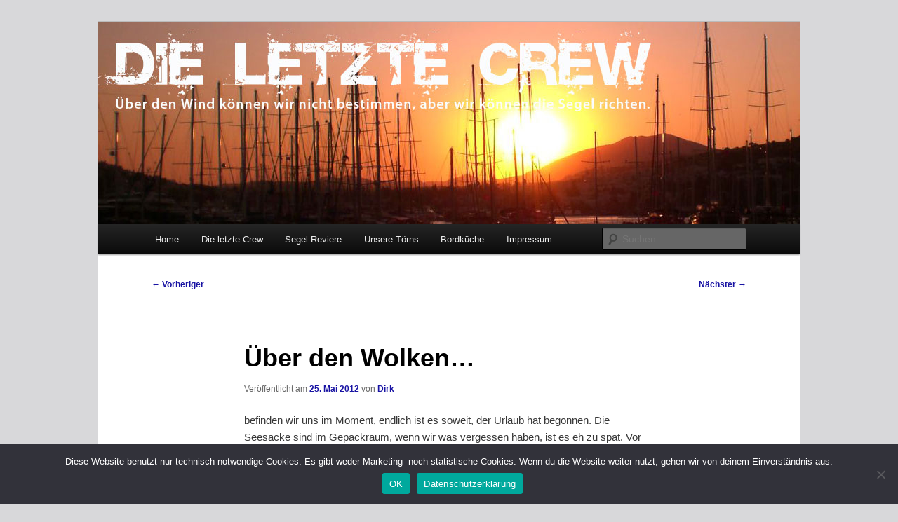

--- FILE ---
content_type: text/html; charset=UTF-8
request_url: https://www.die-letzte-crew.de/allgemein/uber-den-wolken/
body_size: 17024
content:
<!DOCTYPE html>
<!--[if IE 6]>
<html id="ie6" lang="de">
<![endif]-->
<!--[if IE 7]>
<html id="ie7" lang="de">
<![endif]-->
<!--[if IE 8]>
<html id="ie8" lang="de">
<![endif]-->
<!--[if !(IE 6) & !(IE 7) & !(IE 8)]><!-->
<html lang="de">
<!--<![endif]-->
<head>
<meta charset="UTF-8" />
<meta name="viewport" content="width=device-width, initial-scale=1.0" />
<title>
Über den Wolken... - Die letzte CrewDIE LETZTE CREW	</title>
<link rel="profile" href="https://gmpg.org/xfn/11" />
<link rel="stylesheet" type="text/css" media="all" href="https://www.die-letzte-crew.de/wordpress/wp-content/themes/twentyeleven/style.css?ver=20250415" />
<link rel="pingback" href="https://www.die-letzte-crew.de/wordpress/xmlrpc.php">
<!--[if lt IE 9]>
<script src="https://www.die-letzte-crew.de/wordpress/wp-content/themes/twentyeleven/js/html5.js?ver=3.7.0" type="text/javascript"></script>
<![endif]-->
<meta name='robots' content='index, follow, max-image-preview:large, max-snippet:-1, max-video-preview:-1' />
	<style>img:is([sizes="auto" i], [sizes^="auto," i]) { contain-intrinsic-size: 3000px 1500px }</style>
	
	<!-- This site is optimized with the Yoast SEO plugin v26.3 - https://yoast.com/wordpress/plugins/seo/ -->
	<link rel="canonical" href="https://www.die-letzte-crew.de/allgemein/uber-den-wolken/" />
	<meta property="og:locale" content="de_DE" />
	<meta property="og:type" content="article" />
	<meta property="og:title" content="Über den Wolken... - Die letzte Crew" />
	<meta property="og:description" content="befinden wir uns im Moment, endlich ist es soweit, der Urlaub hat begonnen. Die Seesäcke sind im Gepäckraum, wenn wir was vergessen haben, ist es eh zu spät. Vor uns liegen 14 Tage Segelabenteuer, die werden wir in vollen Zügen &hellip; Weiterlesen &rarr;" />
	<meta property="og:url" content="https://www.die-letzte-crew.de/allgemein/uber-den-wolken/" />
	<meta property="og:site_name" content="DIE LETZTE CREW" />
	<meta property="article:published_time" content="2012-05-25T11:45:36+00:00" />
	<meta property="article:modified_time" content="2014-05-24T10:51:51+00:00" />
	<meta property="og:image" content="https://www.die-letzte-crew.de/wordpress/wp-content/uploads/2011/02/DLC_Logo_solo.png" />
	<meta property="og:image:width" content="553" />
	<meta property="og:image:height" content="572" />
	<meta property="og:image:type" content="image/png" />
	<meta name="author" content="Dirk" />
	<meta name="twitter:label1" content="Verfasst von" />
	<meta name="twitter:data1" content="Dirk" />
	<meta name="twitter:label2" content="Geschätzte Lesezeit" />
	<meta name="twitter:data2" content="2 Minuten" />
	<script type="application/ld+json" class="yoast-schema-graph">{"@context":"https://schema.org","@graph":[{"@type":"Article","@id":"https://www.die-letzte-crew.de/allgemein/uber-den-wolken/#article","isPartOf":{"@id":"https://www.die-letzte-crew.de/allgemein/uber-den-wolken/"},"author":{"name":"Dirk","@id":"https://www.die-letzte-crew.de/#/schema/person/91be28e88fbccfe0194f524320241a68"},"headline":"Über den Wolken&#8230;","datePublished":"2012-05-25T11:45:36+00:00","dateModified":"2014-05-24T10:51:51+00:00","mainEntityOfPage":{"@id":"https://www.die-letzte-crew.de/allgemein/uber-den-wolken/"},"wordCount":324,"commentCount":0,"publisher":{"@id":"https://www.die-letzte-crew.de/#/schema/person/c9229c25582ae4b42a8ee1323c2c3554"},"keywords":["Segeln Türkei","Törn","Törnbericht","Törnplanung","Törnvorbereitung"],"articleSection":{"1":"Blog","2":"Törnberichte","3":"Türkei"},"inLanguage":"de","potentialAction":[{"@type":"CommentAction","name":"Comment","target":["https://www.die-letzte-crew.de/allgemein/uber-den-wolken/#respond"]}]},{"@type":"WebPage","@id":"https://www.die-letzte-crew.de/allgemein/uber-den-wolken/","url":"https://www.die-letzte-crew.de/allgemein/uber-den-wolken/","name":"Über den Wolken... - Die letzte Crew","isPartOf":{"@id":"https://www.die-letzte-crew.de/#website"},"datePublished":"2012-05-25T11:45:36+00:00","dateModified":"2014-05-24T10:51:51+00:00","breadcrumb":{"@id":"https://www.die-letzte-crew.de/allgemein/uber-den-wolken/#breadcrumb"},"inLanguage":"de","potentialAction":[{"@type":"ReadAction","target":["https://www.die-letzte-crew.de/allgemein/uber-den-wolken/"]}]},{"@type":"BreadcrumbList","@id":"https://www.die-letzte-crew.de/allgemein/uber-den-wolken/#breadcrumb","itemListElement":[{"@type":"ListItem","position":1,"name":"Startseite","item":"https://www.die-letzte-crew.de/"},{"@type":"ListItem","position":2,"name":"Über den Wolken&#8230;"}]},{"@type":"WebSite","@id":"https://www.die-letzte-crew.de/#website","url":"https://www.die-letzte-crew.de/","name":"DIE LETZTE CREW","description":"Über den Wind können wir nicht bestimmen, aber wir können die Segel richten.","publisher":{"@id":"https://www.die-letzte-crew.de/#/schema/person/c9229c25582ae4b42a8ee1323c2c3554"},"potentialAction":[{"@type":"SearchAction","target":{"@type":"EntryPoint","urlTemplate":"https://www.die-letzte-crew.de/?s={search_term_string}"},"query-input":{"@type":"PropertyValueSpecification","valueRequired":true,"valueName":"search_term_string"}}],"inLanguage":"de"},{"@type":["Person","Organization"],"@id":"https://www.die-letzte-crew.de/#/schema/person/c9229c25582ae4b42a8ee1323c2c3554","name":"Nane","image":{"@type":"ImageObject","inLanguage":"de","@id":"https://www.die-letzte-crew.de/#/schema/person/image/","url":"https://www.die-letzte-crew.de/wordpress/wp-content/uploads/2014/10/DLC_Logo_solo2.png","contentUrl":"https://www.die-letzte-crew.de/wordpress/wp-content/uploads/2014/10/DLC_Logo_solo2.png","width":253,"height":266,"caption":"Nane"},"logo":{"@id":"https://www.die-letzte-crew.de/#/schema/person/image/"},"sameAs":["https://www.die-letzte-crew.de"]},{"@type":"Person","@id":"https://www.die-letzte-crew.de/#/schema/person/91be28e88fbccfe0194f524320241a68","name":"Dirk","sameAs":["https://www.die-letzte-crew.de","https://www.instagram.com/dieletztecrew","https://www.youtube.com/@DieletzteCrew"],"url":"https://www.die-letzte-crew.de/author/higgi_1206/"}]}</script>
	<!-- / Yoast SEO plugin. -->


<link rel='dns-prefetch' href='//www.die-letzte-crew.de' />
<link rel="alternate" type="application/rss+xml" title="DIE LETZTE CREW &raquo; Feed" href="https://www.die-letzte-crew.de/feed/" />
<link rel="alternate" type="application/rss+xml" title="DIE LETZTE CREW &raquo; Kommentar-Feed" href="https://www.die-letzte-crew.de/comments/feed/" />
<link rel="alternate" type="application/rss+xml" title="DIE LETZTE CREW &raquo; Über den Wolken&#8230;-Kommentar-Feed" href="https://www.die-letzte-crew.de/allgemein/uber-den-wolken/feed/" />
<script type="text/javascript">
/* <![CDATA[ */
window._wpemojiSettings = {"baseUrl":"https:\/\/s.w.org\/images\/core\/emoji\/16.0.1\/72x72\/","ext":".png","svgUrl":"https:\/\/s.w.org\/images\/core\/emoji\/16.0.1\/svg\/","svgExt":".svg","source":{"concatemoji":"https:\/\/www.die-letzte-crew.de\/wordpress\/wp-includes\/js\/wp-emoji-release.min.js?ver=6.8.3"}};
/*! This file is auto-generated */
!function(s,n){var o,i,e;function c(e){try{var t={supportTests:e,timestamp:(new Date).valueOf()};sessionStorage.setItem(o,JSON.stringify(t))}catch(e){}}function p(e,t,n){e.clearRect(0,0,e.canvas.width,e.canvas.height),e.fillText(t,0,0);var t=new Uint32Array(e.getImageData(0,0,e.canvas.width,e.canvas.height).data),a=(e.clearRect(0,0,e.canvas.width,e.canvas.height),e.fillText(n,0,0),new Uint32Array(e.getImageData(0,0,e.canvas.width,e.canvas.height).data));return t.every(function(e,t){return e===a[t]})}function u(e,t){e.clearRect(0,0,e.canvas.width,e.canvas.height),e.fillText(t,0,0);for(var n=e.getImageData(16,16,1,1),a=0;a<n.data.length;a++)if(0!==n.data[a])return!1;return!0}function f(e,t,n,a){switch(t){case"flag":return n(e,"\ud83c\udff3\ufe0f\u200d\u26a7\ufe0f","\ud83c\udff3\ufe0f\u200b\u26a7\ufe0f")?!1:!n(e,"\ud83c\udde8\ud83c\uddf6","\ud83c\udde8\u200b\ud83c\uddf6")&&!n(e,"\ud83c\udff4\udb40\udc67\udb40\udc62\udb40\udc65\udb40\udc6e\udb40\udc67\udb40\udc7f","\ud83c\udff4\u200b\udb40\udc67\u200b\udb40\udc62\u200b\udb40\udc65\u200b\udb40\udc6e\u200b\udb40\udc67\u200b\udb40\udc7f");case"emoji":return!a(e,"\ud83e\udedf")}return!1}function g(e,t,n,a){var r="undefined"!=typeof WorkerGlobalScope&&self instanceof WorkerGlobalScope?new OffscreenCanvas(300,150):s.createElement("canvas"),o=r.getContext("2d",{willReadFrequently:!0}),i=(o.textBaseline="top",o.font="600 32px Arial",{});return e.forEach(function(e){i[e]=t(o,e,n,a)}),i}function t(e){var t=s.createElement("script");t.src=e,t.defer=!0,s.head.appendChild(t)}"undefined"!=typeof Promise&&(o="wpEmojiSettingsSupports",i=["flag","emoji"],n.supports={everything:!0,everythingExceptFlag:!0},e=new Promise(function(e){s.addEventListener("DOMContentLoaded",e,{once:!0})}),new Promise(function(t){var n=function(){try{var e=JSON.parse(sessionStorage.getItem(o));if("object"==typeof e&&"number"==typeof e.timestamp&&(new Date).valueOf()<e.timestamp+604800&&"object"==typeof e.supportTests)return e.supportTests}catch(e){}return null}();if(!n){if("undefined"!=typeof Worker&&"undefined"!=typeof OffscreenCanvas&&"undefined"!=typeof URL&&URL.createObjectURL&&"undefined"!=typeof Blob)try{var e="postMessage("+g.toString()+"("+[JSON.stringify(i),f.toString(),p.toString(),u.toString()].join(",")+"));",a=new Blob([e],{type:"text/javascript"}),r=new Worker(URL.createObjectURL(a),{name:"wpTestEmojiSupports"});return void(r.onmessage=function(e){c(n=e.data),r.terminate(),t(n)})}catch(e){}c(n=g(i,f,p,u))}t(n)}).then(function(e){for(var t in e)n.supports[t]=e[t],n.supports.everything=n.supports.everything&&n.supports[t],"flag"!==t&&(n.supports.everythingExceptFlag=n.supports.everythingExceptFlag&&n.supports[t]);n.supports.everythingExceptFlag=n.supports.everythingExceptFlag&&!n.supports.flag,n.DOMReady=!1,n.readyCallback=function(){n.DOMReady=!0}}).then(function(){return e}).then(function(){var e;n.supports.everything||(n.readyCallback(),(e=n.source||{}).concatemoji?t(e.concatemoji):e.wpemoji&&e.twemoji&&(t(e.twemoji),t(e.wpemoji)))}))}((window,document),window._wpemojiSettings);
/* ]]> */
</script>
<style type="text/css">
.hasCountdown{text-shadow:transparent 0 1px 1px;overflow:hidden;padding:5px}
.countdown_rtl{direction:rtl}
.countdown_holding span{background-color:#ccc}
.countdown_row{clear:both;width:100%;text-align:center}
.countdown_show1 .countdown_section{width:98%}
.countdown_show2 .countdown_section{width:48%}
.countdown_show3 .countdown_section{width:32.5%}
.countdown_show4 .countdown_section{width:24.5%}
.countdown_show5 .countdown_section{width:19.5%}
.countdown_show6 .countdown_section{width:16.25%}
.countdown_show7 .countdown_section{width:14%}
.countdown_section{display:block;float:left;font-size:75%;text-align:center;margin:3px 0}
.countdown_amount{font-size:200%}
.countdown_descr{display:block;width:100%}
a.countdown_infolink{display:block;border-radius:10px;width:14px;height:13px;float:right;font-size:9px;line-height:13px;font-weight:700;text-align:center;position:relative;top:-15px;border:1px solid}
#countdown-preview{padding:10px}
#shailan-countdown-11,.shailan-countdown-11.hasCountdown{background-color:#FFFFFF;color:#000000;margin:0px auto;}#shailan-countdown-11,.shailan-countdown-11.hasCountdown a{color:#000000;}</style>
<style id='wp-emoji-styles-inline-css' type='text/css'>

	img.wp-smiley, img.emoji {
		display: inline !important;
		border: none !important;
		box-shadow: none !important;
		height: 1em !important;
		width: 1em !important;
		margin: 0 0.07em !important;
		vertical-align: -0.1em !important;
		background: none !important;
		padding: 0 !important;
	}
</style>
<link rel='stylesheet' id='wp-block-library-css' href='https://www.die-letzte-crew.de/wordpress/wp-includes/css/dist/block-library/style.min.css?ver=6.8.3' type='text/css' media='all' />
<style id='wp-block-library-theme-inline-css' type='text/css'>
.wp-block-audio :where(figcaption){color:#555;font-size:13px;text-align:center}.is-dark-theme .wp-block-audio :where(figcaption){color:#ffffffa6}.wp-block-audio{margin:0 0 1em}.wp-block-code{border:1px solid #ccc;border-radius:4px;font-family:Menlo,Consolas,monaco,monospace;padding:.8em 1em}.wp-block-embed :where(figcaption){color:#555;font-size:13px;text-align:center}.is-dark-theme .wp-block-embed :where(figcaption){color:#ffffffa6}.wp-block-embed{margin:0 0 1em}.blocks-gallery-caption{color:#555;font-size:13px;text-align:center}.is-dark-theme .blocks-gallery-caption{color:#ffffffa6}:root :where(.wp-block-image figcaption){color:#555;font-size:13px;text-align:center}.is-dark-theme :root :where(.wp-block-image figcaption){color:#ffffffa6}.wp-block-image{margin:0 0 1em}.wp-block-pullquote{border-bottom:4px solid;border-top:4px solid;color:currentColor;margin-bottom:1.75em}.wp-block-pullquote cite,.wp-block-pullquote footer,.wp-block-pullquote__citation{color:currentColor;font-size:.8125em;font-style:normal;text-transform:uppercase}.wp-block-quote{border-left:.25em solid;margin:0 0 1.75em;padding-left:1em}.wp-block-quote cite,.wp-block-quote footer{color:currentColor;font-size:.8125em;font-style:normal;position:relative}.wp-block-quote:where(.has-text-align-right){border-left:none;border-right:.25em solid;padding-left:0;padding-right:1em}.wp-block-quote:where(.has-text-align-center){border:none;padding-left:0}.wp-block-quote.is-large,.wp-block-quote.is-style-large,.wp-block-quote:where(.is-style-plain){border:none}.wp-block-search .wp-block-search__label{font-weight:700}.wp-block-search__button{border:1px solid #ccc;padding:.375em .625em}:where(.wp-block-group.has-background){padding:1.25em 2.375em}.wp-block-separator.has-css-opacity{opacity:.4}.wp-block-separator{border:none;border-bottom:2px solid;margin-left:auto;margin-right:auto}.wp-block-separator.has-alpha-channel-opacity{opacity:1}.wp-block-separator:not(.is-style-wide):not(.is-style-dots){width:100px}.wp-block-separator.has-background:not(.is-style-dots){border-bottom:none;height:1px}.wp-block-separator.has-background:not(.is-style-wide):not(.is-style-dots){height:2px}.wp-block-table{margin:0 0 1em}.wp-block-table td,.wp-block-table th{word-break:normal}.wp-block-table :where(figcaption){color:#555;font-size:13px;text-align:center}.is-dark-theme .wp-block-table :where(figcaption){color:#ffffffa6}.wp-block-video :where(figcaption){color:#555;font-size:13px;text-align:center}.is-dark-theme .wp-block-video :where(figcaption){color:#ffffffa6}.wp-block-video{margin:0 0 1em}:root :where(.wp-block-template-part.has-background){margin-bottom:0;margin-top:0;padding:1.25em 2.375em}
</style>
<style id='classic-theme-styles-inline-css' type='text/css'>
/*! This file is auto-generated */
.wp-block-button__link{color:#fff;background-color:#32373c;border-radius:9999px;box-shadow:none;text-decoration:none;padding:calc(.667em + 2px) calc(1.333em + 2px);font-size:1.125em}.wp-block-file__button{background:#32373c;color:#fff;text-decoration:none}
</style>
<style id='global-styles-inline-css' type='text/css'>
:root{--wp--preset--aspect-ratio--square: 1;--wp--preset--aspect-ratio--4-3: 4/3;--wp--preset--aspect-ratio--3-4: 3/4;--wp--preset--aspect-ratio--3-2: 3/2;--wp--preset--aspect-ratio--2-3: 2/3;--wp--preset--aspect-ratio--16-9: 16/9;--wp--preset--aspect-ratio--9-16: 9/16;--wp--preset--color--black: #000;--wp--preset--color--cyan-bluish-gray: #abb8c3;--wp--preset--color--white: #fff;--wp--preset--color--pale-pink: #f78da7;--wp--preset--color--vivid-red: #cf2e2e;--wp--preset--color--luminous-vivid-orange: #ff6900;--wp--preset--color--luminous-vivid-amber: #fcb900;--wp--preset--color--light-green-cyan: #7bdcb5;--wp--preset--color--vivid-green-cyan: #00d084;--wp--preset--color--pale-cyan-blue: #8ed1fc;--wp--preset--color--vivid-cyan-blue: #0693e3;--wp--preset--color--vivid-purple: #9b51e0;--wp--preset--color--blue: #1982d1;--wp--preset--color--dark-gray: #373737;--wp--preset--color--medium-gray: #666;--wp--preset--color--light-gray: #e2e2e2;--wp--preset--gradient--vivid-cyan-blue-to-vivid-purple: linear-gradient(135deg,rgba(6,147,227,1) 0%,rgb(155,81,224) 100%);--wp--preset--gradient--light-green-cyan-to-vivid-green-cyan: linear-gradient(135deg,rgb(122,220,180) 0%,rgb(0,208,130) 100%);--wp--preset--gradient--luminous-vivid-amber-to-luminous-vivid-orange: linear-gradient(135deg,rgba(252,185,0,1) 0%,rgba(255,105,0,1) 100%);--wp--preset--gradient--luminous-vivid-orange-to-vivid-red: linear-gradient(135deg,rgba(255,105,0,1) 0%,rgb(207,46,46) 100%);--wp--preset--gradient--very-light-gray-to-cyan-bluish-gray: linear-gradient(135deg,rgb(238,238,238) 0%,rgb(169,184,195) 100%);--wp--preset--gradient--cool-to-warm-spectrum: linear-gradient(135deg,rgb(74,234,220) 0%,rgb(151,120,209) 20%,rgb(207,42,186) 40%,rgb(238,44,130) 60%,rgb(251,105,98) 80%,rgb(254,248,76) 100%);--wp--preset--gradient--blush-light-purple: linear-gradient(135deg,rgb(255,206,236) 0%,rgb(152,150,240) 100%);--wp--preset--gradient--blush-bordeaux: linear-gradient(135deg,rgb(254,205,165) 0%,rgb(254,45,45) 50%,rgb(107,0,62) 100%);--wp--preset--gradient--luminous-dusk: linear-gradient(135deg,rgb(255,203,112) 0%,rgb(199,81,192) 50%,rgb(65,88,208) 100%);--wp--preset--gradient--pale-ocean: linear-gradient(135deg,rgb(255,245,203) 0%,rgb(182,227,212) 50%,rgb(51,167,181) 100%);--wp--preset--gradient--electric-grass: linear-gradient(135deg,rgb(202,248,128) 0%,rgb(113,206,126) 100%);--wp--preset--gradient--midnight: linear-gradient(135deg,rgb(2,3,129) 0%,rgb(40,116,252) 100%);--wp--preset--font-size--small: 13px;--wp--preset--font-size--medium: 20px;--wp--preset--font-size--large: 36px;--wp--preset--font-size--x-large: 42px;--wp--preset--spacing--20: 0.44rem;--wp--preset--spacing--30: 0.67rem;--wp--preset--spacing--40: 1rem;--wp--preset--spacing--50: 1.5rem;--wp--preset--spacing--60: 2.25rem;--wp--preset--spacing--70: 3.38rem;--wp--preset--spacing--80: 5.06rem;--wp--preset--shadow--natural: 6px 6px 9px rgba(0, 0, 0, 0.2);--wp--preset--shadow--deep: 12px 12px 50px rgba(0, 0, 0, 0.4);--wp--preset--shadow--sharp: 6px 6px 0px rgba(0, 0, 0, 0.2);--wp--preset--shadow--outlined: 6px 6px 0px -3px rgba(255, 255, 255, 1), 6px 6px rgba(0, 0, 0, 1);--wp--preset--shadow--crisp: 6px 6px 0px rgba(0, 0, 0, 1);}:where(.is-layout-flex){gap: 0.5em;}:where(.is-layout-grid){gap: 0.5em;}body .is-layout-flex{display: flex;}.is-layout-flex{flex-wrap: wrap;align-items: center;}.is-layout-flex > :is(*, div){margin: 0;}body .is-layout-grid{display: grid;}.is-layout-grid > :is(*, div){margin: 0;}:where(.wp-block-columns.is-layout-flex){gap: 2em;}:where(.wp-block-columns.is-layout-grid){gap: 2em;}:where(.wp-block-post-template.is-layout-flex){gap: 1.25em;}:where(.wp-block-post-template.is-layout-grid){gap: 1.25em;}.has-black-color{color: var(--wp--preset--color--black) !important;}.has-cyan-bluish-gray-color{color: var(--wp--preset--color--cyan-bluish-gray) !important;}.has-white-color{color: var(--wp--preset--color--white) !important;}.has-pale-pink-color{color: var(--wp--preset--color--pale-pink) !important;}.has-vivid-red-color{color: var(--wp--preset--color--vivid-red) !important;}.has-luminous-vivid-orange-color{color: var(--wp--preset--color--luminous-vivid-orange) !important;}.has-luminous-vivid-amber-color{color: var(--wp--preset--color--luminous-vivid-amber) !important;}.has-light-green-cyan-color{color: var(--wp--preset--color--light-green-cyan) !important;}.has-vivid-green-cyan-color{color: var(--wp--preset--color--vivid-green-cyan) !important;}.has-pale-cyan-blue-color{color: var(--wp--preset--color--pale-cyan-blue) !important;}.has-vivid-cyan-blue-color{color: var(--wp--preset--color--vivid-cyan-blue) !important;}.has-vivid-purple-color{color: var(--wp--preset--color--vivid-purple) !important;}.has-black-background-color{background-color: var(--wp--preset--color--black) !important;}.has-cyan-bluish-gray-background-color{background-color: var(--wp--preset--color--cyan-bluish-gray) !important;}.has-white-background-color{background-color: var(--wp--preset--color--white) !important;}.has-pale-pink-background-color{background-color: var(--wp--preset--color--pale-pink) !important;}.has-vivid-red-background-color{background-color: var(--wp--preset--color--vivid-red) !important;}.has-luminous-vivid-orange-background-color{background-color: var(--wp--preset--color--luminous-vivid-orange) !important;}.has-luminous-vivid-amber-background-color{background-color: var(--wp--preset--color--luminous-vivid-amber) !important;}.has-light-green-cyan-background-color{background-color: var(--wp--preset--color--light-green-cyan) !important;}.has-vivid-green-cyan-background-color{background-color: var(--wp--preset--color--vivid-green-cyan) !important;}.has-pale-cyan-blue-background-color{background-color: var(--wp--preset--color--pale-cyan-blue) !important;}.has-vivid-cyan-blue-background-color{background-color: var(--wp--preset--color--vivid-cyan-blue) !important;}.has-vivid-purple-background-color{background-color: var(--wp--preset--color--vivid-purple) !important;}.has-black-border-color{border-color: var(--wp--preset--color--black) !important;}.has-cyan-bluish-gray-border-color{border-color: var(--wp--preset--color--cyan-bluish-gray) !important;}.has-white-border-color{border-color: var(--wp--preset--color--white) !important;}.has-pale-pink-border-color{border-color: var(--wp--preset--color--pale-pink) !important;}.has-vivid-red-border-color{border-color: var(--wp--preset--color--vivid-red) !important;}.has-luminous-vivid-orange-border-color{border-color: var(--wp--preset--color--luminous-vivid-orange) !important;}.has-luminous-vivid-amber-border-color{border-color: var(--wp--preset--color--luminous-vivid-amber) !important;}.has-light-green-cyan-border-color{border-color: var(--wp--preset--color--light-green-cyan) !important;}.has-vivid-green-cyan-border-color{border-color: var(--wp--preset--color--vivid-green-cyan) !important;}.has-pale-cyan-blue-border-color{border-color: var(--wp--preset--color--pale-cyan-blue) !important;}.has-vivid-cyan-blue-border-color{border-color: var(--wp--preset--color--vivid-cyan-blue) !important;}.has-vivid-purple-border-color{border-color: var(--wp--preset--color--vivid-purple) !important;}.has-vivid-cyan-blue-to-vivid-purple-gradient-background{background: var(--wp--preset--gradient--vivid-cyan-blue-to-vivid-purple) !important;}.has-light-green-cyan-to-vivid-green-cyan-gradient-background{background: var(--wp--preset--gradient--light-green-cyan-to-vivid-green-cyan) !important;}.has-luminous-vivid-amber-to-luminous-vivid-orange-gradient-background{background: var(--wp--preset--gradient--luminous-vivid-amber-to-luminous-vivid-orange) !important;}.has-luminous-vivid-orange-to-vivid-red-gradient-background{background: var(--wp--preset--gradient--luminous-vivid-orange-to-vivid-red) !important;}.has-very-light-gray-to-cyan-bluish-gray-gradient-background{background: var(--wp--preset--gradient--very-light-gray-to-cyan-bluish-gray) !important;}.has-cool-to-warm-spectrum-gradient-background{background: var(--wp--preset--gradient--cool-to-warm-spectrum) !important;}.has-blush-light-purple-gradient-background{background: var(--wp--preset--gradient--blush-light-purple) !important;}.has-blush-bordeaux-gradient-background{background: var(--wp--preset--gradient--blush-bordeaux) !important;}.has-luminous-dusk-gradient-background{background: var(--wp--preset--gradient--luminous-dusk) !important;}.has-pale-ocean-gradient-background{background: var(--wp--preset--gradient--pale-ocean) !important;}.has-electric-grass-gradient-background{background: var(--wp--preset--gradient--electric-grass) !important;}.has-midnight-gradient-background{background: var(--wp--preset--gradient--midnight) !important;}.has-small-font-size{font-size: var(--wp--preset--font-size--small) !important;}.has-medium-font-size{font-size: var(--wp--preset--font-size--medium) !important;}.has-large-font-size{font-size: var(--wp--preset--font-size--large) !important;}.has-x-large-font-size{font-size: var(--wp--preset--font-size--x-large) !important;}
:where(.wp-block-post-template.is-layout-flex){gap: 1.25em;}:where(.wp-block-post-template.is-layout-grid){gap: 1.25em;}
:where(.wp-block-columns.is-layout-flex){gap: 2em;}:where(.wp-block-columns.is-layout-grid){gap: 2em;}
:root :where(.wp-block-pullquote){font-size: 1.5em;line-height: 1.6;}
</style>
<link rel='stylesheet' id='cookie-notice-front-css' href='https://www.die-letzte-crew.de/wordpress/wp-content/plugins/cookie-notice/css/front.min.css?ver=2.5.8' type='text/css' media='all' />
<link rel='stylesheet' id='page-list-style-css' href='https://www.die-letzte-crew.de/wordpress/wp-content/plugins/page-list/css/page-list.css?ver=5.9' type='text/css' media='all' />
<link rel='stylesheet' id='twentyeleven-block-style-css' href='https://www.die-letzte-crew.de/wordpress/wp-content/themes/twentyeleven/blocks.css?ver=20240703' type='text/css' media='all' />
<link rel='stylesheet' id='slickr-flickr-css' href='https://www.die-letzte-crew.de/wordpress/wp-content/plugins/slickr-flickr-pro/styles/public.css?ver=2.6.2' type='text/css' media='all' />
<link rel='stylesheet' id='slickr-flickr-lightbox-css' href='https://www.die-letzte-crew.de/wordpress/wp-content/plugins/slickr-flickr-pro/styles/lightGallery.css?ver=1.0' type='text/css' media='all' />
<link rel='stylesheet' id='dashicons-css' href='https://www.die-letzte-crew.de/wordpress/wp-includes/css/dashicons.min.css?ver=6.8.3' type='text/css' media='all' />
<link rel='stylesheet' id='thickbox-css' href='https://www.die-letzte-crew.de/wordpress/wp-includes/js/thickbox/thickbox.css?ver=6.8.3' type='text/css' media='all' />
<link rel='stylesheet' id='galleria-classic-css' href='https://www.die-letzte-crew.de/wordpress/wp-content/plugins/slickr-flickr-pro/galleria/themes/classic/galleria.classic.css?ver=1.4.2' type='text/css' media='all' />
<link rel='stylesheet' id='dry_awp_theme_style-css' href='https://www.die-letzte-crew.de/wordpress/wp-content/plugins/advanced-wp-columns/assets/css/awp-columns.css?ver=6.8.3' type='text/css' media='all' />
<style id='dry_awp_theme_style-inline-css' type='text/css'>
@media screen and (max-width: 1024px) {	.csColumn {		clear: both !important;		float: none !important;		text-align: center !important;		margin-left:  10% !important;		margin-right: 10% !important;		width: 80% !important;	}	.csColumnGap {		display: none !important;	}}
</style>
<script type="text/javascript" id="cookie-notice-front-js-before">
/* <![CDATA[ */
var cnArgs = {"ajaxUrl":"https:\/\/www.die-letzte-crew.de\/wordpress\/wp-admin\/admin-ajax.php","nonce":"3ff08d754a","hideEffect":"fade","position":"bottom","onScroll":false,"onScrollOffset":100,"onClick":false,"cookieName":"cookie_notice_accepted","cookieTime":2592000,"cookieTimeRejected":2592000,"globalCookie":false,"redirection":false,"cache":false,"revokeCookies":false,"revokeCookiesOpt":"automatic"};
/* ]]> */
</script>
<script type="text/javascript" src="https://www.die-letzte-crew.de/wordpress/wp-content/plugins/cookie-notice/js/front.min.js?ver=2.5.8" id="cookie-notice-front-js"></script>
<script type="text/javascript" src="https://www.die-letzte-crew.de/wordpress/wp-includes/js/jquery/jquery.min.js?ver=3.7.1" id="jquery-core-js"></script>
<script type="text/javascript" src="https://www.die-letzte-crew.de/wordpress/wp-includes/js/jquery/jquery-migrate.min.js?ver=3.4.1" id="jquery-migrate-js"></script>
<script type="text/javascript" src="https://www.die-letzte-crew.de/wordpress/wp-content/plugins/slickr-flickr-pro/scripts/lightGallery.min.js?ver=1.0" id="slickr-flickr-lightbox-js"></script>
<script type="text/javascript" id="thickbox-js-extra">
/* <![CDATA[ */
var thickboxL10n = {"next":"N\u00e4chste >","prev":"< Vorherige","image":"Bild","of":"von","close":"Schlie\u00dfen","noiframes":"Diese Funktion erfordert iframes. Du hast jedoch iframes deaktiviert oder dein Browser unterst\u00fctzt diese nicht.","loadingAnimation":"https:\/\/www.die-letzte-crew.de\/wordpress\/wp-includes\/js\/thickbox\/loadingAnimation.gif"};
/* ]]> */
</script>
<script type="text/javascript" src="https://www.die-letzte-crew.de/wordpress/wp-includes/js/thickbox/thickbox.js?ver=3.1-20121105" id="thickbox-js"></script>
<script type="text/javascript" src="https://www.die-letzte-crew.de/wordpress/wp-content/plugins/slickr-flickr-pro/galleria/galleria-1.4.2.min.js?ver=1.4.2" id="galleria-js"></script>
<script type="text/javascript" src="https://www.die-letzte-crew.de/wordpress/wp-content/plugins/slickr-flickr-pro/galleria/themes/classic/galleria.classic.min.js?ver=1.4.2" id="galleria-classic-js"></script>
<script type="text/javascript" src="https://www.die-letzte-crew.de/wordpress/wp-content/plugins/slickr-flickr-pro/scripts/responsiveslides.min.js?ver=1.54" id="rslides-js"></script>
<script type="text/javascript" src="https://www.die-letzte-crew.de/wordpress/wp-content/plugins/slickr-flickr-pro/scripts/public.js?ver=2.6.2" id="slickr-flickr-js"></script>
<link rel="https://api.w.org/" href="https://www.die-letzte-crew.de/wp-json/" /><link rel="alternate" title="JSON" type="application/json" href="https://www.die-letzte-crew.de/wp-json/wp/v2/posts/5518" /><link rel="EditURI" type="application/rsd+xml" title="RSD" href="https://www.die-letzte-crew.de/wordpress/xmlrpc.php?rsd" />
<meta name="generator" content="WordPress 6.8.3" />
<link rel='shortlink' href='https://www.die-letzte-crew.de/?p=5518' />
<link rel="alternate" title="oEmbed (JSON)" type="application/json+oembed" href="https://www.die-letzte-crew.de/wp-json/oembed/1.0/embed?url=https%3A%2F%2Fwww.die-letzte-crew.de%2Fallgemein%2Fuber-den-wolken%2F" />
<link rel="alternate" title="oEmbed (XML)" type="text/xml+oembed" href="https://www.die-letzte-crew.de/wp-json/oembed/1.0/embed?url=https%3A%2F%2Fwww.die-letzte-crew.de%2Fallgemein%2Fuber-den-wolken%2F&#038;format=xml" />
<link rel="shortcut icon" href="" type="image/x-icon" />
<link rel="icon"          href="https://www.die-letzte-crew.de/dlc-logo-favicon/" type="image/gif"    />
	<style>
		/* Link color */
		a,
		#site-title a:focus,
		#site-title a:hover,
		#site-title a:active,
		.entry-title a:hover,
		.entry-title a:focus,
		.entry-title a:active,
		.widget_twentyeleven_ephemera .comments-link a:hover,
		section.recent-posts .other-recent-posts a[rel="bookmark"]:hover,
		section.recent-posts .other-recent-posts .comments-link a:hover,
		.format-image footer.entry-meta a:hover,
		#site-generator a:hover {
			color: #1813a3;
		}
		section.recent-posts .other-recent-posts .comments-link a:hover {
			border-color: #1813a3;
		}
		article.feature-image.small .entry-summary p a:hover,
		.entry-header .comments-link a:hover,
		.entry-header .comments-link a:focus,
		.entry-header .comments-link a:active,
		.feature-slider a.active {
			background-color: #1813a3;
		}
	</style>
	<style type="text/css">.broken_link, a.broken_link {
	text-decoration: line-through;
}</style>		<style type="text/css" id="twentyeleven-header-css">
				#site-title,
		#site-description {
			position: absolute;
			clip-path: inset(50%);
		}
				</style>
		<style type="text/css" id="custom-background-css">
body.custom-background { background-color: #d8d8da; }
</style>
	<link rel="icon" href="https://www.die-letzte-crew.de/wordpress/wp-content/uploads/2017/02/DLC-Logo-favicon.gif" sizes="32x32" />
<link rel="icon" href="https://www.die-letzte-crew.de/wordpress/wp-content/uploads/2017/02/DLC-Logo-favicon.gif" sizes="192x192" />
<link rel="apple-touch-icon" href="https://www.die-letzte-crew.de/wordpress/wp-content/uploads/2017/02/DLC-Logo-favicon.gif" />
<meta name="msapplication-TileImage" content="https://www.die-letzte-crew.de/wordpress/wp-content/uploads/2017/02/DLC-Logo-favicon.gif" />
		<style type="text/css" id="wp-custom-css">
			/* roboto-regular - latin */
@font-face {
  font-family: 'Roboto';
  font-style: normal;
  font-weight: 400;
  src: url('https://www.die-letzte-crew.de//wordpress/wp-content/themes/twentyeleven/fontsroboto-v30-latin-regular.eot'); /* IE9 Compat Modes */
  src: local(''),
       url('https://www.die-letzte-crew.de//wordpress/wp-content/themes/twentyeleven/fontsroboto-v30-latin-regular.eot?#iefix') format('embedded-opentype'), /* IE6-IE8 */
       url('https://www.die-letzte-crew.de//wordpress/wp-content/themes/twentyeleven/fontsroboto-v30-latin-regular.woff2') format('woff2'), /* Super Modern Browsers */
       url('https://www.die-letzte-crew.de//wordpress/wp-content/themes/twentyeleven/fontsroboto-v30-latin-regular.woff') format('woff'), /* Modern Browsers */
       url('https://www.die-letzte-crew.de//wordpress/wp-content/themes/twentyeleven/fontsroboto-v30-latin-regular.ttf') format('truetype'), /* Safari, Android, iOS */
       url('https://www.die-letzte-crew.de//wordpress/wp-content/themes/twentyeleven/fontsroboto-v30-latin-regular.svg#Roboto') format('svg'); /* Legacy iOS */
}
		</style>
		</head>

<body data-rsssl=1 class="wp-singular post-template-default single single-post postid-5518 single-format-standard custom-background wp-embed-responsive wp-theme-twentyeleven cookies-not-set singular two-column right-sidebar">
<div class="skip-link"><a class="assistive-text" href="#content">Zum primären Inhalt springen</a></div><div id="page" class="hfeed">
	<header id="branding">
			<hgroup>
							<h1 id="site-title"><span><a href="https://www.die-letzte-crew.de/" rel="home" >DIE LETZTE CREW</a></span></h1>
				<h2 id="site-description">Über den Wind können wir nicht bestimmen, aber wir können die Segel richten.</h2>
			</hgroup>

						<a href="https://www.die-letzte-crew.de/" rel="home" >
				<img src="https://www.die-letzte-crew.de/wordpress/wp-content/uploads/2011/07/header_dlc23.jpg" width="1000" height="288" alt="DIE LETZTE CREW" srcset="https://www.die-letzte-crew.de/wordpress/wp-content/uploads/2011/07/header_dlc23.jpg 1000w, https://www.die-letzte-crew.de/wordpress/wp-content/uploads/2011/07/header_dlc23-300x86.jpg 300w, https://www.die-letzte-crew.de/wordpress/wp-content/uploads/2011/07/header_dlc23-500x144.jpg 500w" sizes="(max-width: 1000px) 100vw, 1000px" decoding="async" fetchpriority="high" />			</a>
			
						<div class="only-search with-image">
					<form method="get" id="searchform" action="https://www.die-letzte-crew.de/">
		<label for="s" class="assistive-text">Suchen</label>
		<input type="text" class="field" name="s" id="s" placeholder="Suchen" />
		<input type="submit" class="submit" name="submit" id="searchsubmit" value="Suchen" />
	</form>
			</div>
				
			<nav id="access">
				<h3 class="assistive-text">Hauptmenü</h3>
				<div class="menu-die-letzte-crew-container"><ul id="menu-die-letzte-crew" class="menu"><li id="menu-item-10410" class="menu-item menu-item-type-custom menu-item-object-custom menu-item-home menu-item-10410"><a href="https://www.die-letzte-crew.de/">Home</a></li>
<li id="menu-item-10411" class="menu-item menu-item-type-post_type menu-item-object-page menu-item-has-children menu-item-10411"><a href="https://www.die-letzte-crew.de/crew/">Die letzte Crew</a>
<ul class="sub-menu">
	<li id="menu-item-10421" class="menu-item menu-item-type-post_type menu-item-object-page menu-item-10421"><a href="https://www.die-letzte-crew.de/crew/stamm-crew/">Stamm-Crew</a></li>
	<li id="menu-item-10422" class="menu-item menu-item-type-post_type menu-item-object-page menu-item-10422"><a href="https://www.die-letzte-crew.de/crew/crew-mitglieder/">Weitere Crew-Mitglieder</a></li>
</ul>
</li>
<li id="menu-item-10412" class="menu-item menu-item-type-post_type menu-item-object-page menu-item-has-children menu-item-10412"><a href="https://www.die-letzte-crew.de/segel-reviere/">Segel-Reviere</a>
<ul class="sub-menu">
	<li id="menu-item-10423" class="menu-item menu-item-type-post_type menu-item-object-page menu-item-has-children menu-item-10423"><a href="https://www.die-letzte-crew.de/segel-reviere/dodekanes/">Dodekanes &#8211; Segelrevier in der südöstlichen Ägäis</a>
	<ul class="sub-menu">
		<li id="menu-item-10424" class="menu-item menu-item-type-post_type menu-item-object-page menu-item-10424"><a href="https://www.die-letzte-crew.de/segel-reviere/dodekanes/marinas-hafen-dodekanes/">Marinas | Häfen | Dodekanes</a></li>
		<li id="menu-item-10425" class="menu-item menu-item-type-post_type menu-item-object-page menu-item-10425"><a href="https://www.die-letzte-crew.de/segel-reviere/dodekanes/segelfilme-dodekanes/">Segelfilme Dodekanes</a></li>
		<li id="menu-item-10426" class="menu-item menu-item-type-post_type menu-item-object-page menu-item-10426"><a href="https://www.die-letzte-crew.de/segel-reviere/dodekanes/wetter-dodekanes/">Wetter Dodekanes</a></li>
	</ul>
</li>
	<li id="menu-item-10428" class="menu-item menu-item-type-post_type menu-item-object-page menu-item-has-children menu-item-10428"><a href="https://www.die-letzte-crew.de/segel-reviere/mallorca-menorca/">Mallorca &#8211; Menorca</a>
	<ul class="sub-menu">
		<li id="menu-item-10429" class="menu-item menu-item-type-post_type menu-item-object-page menu-item-10429"><a href="https://www.die-letzte-crew.de/segel-reviere/mallorca-menorca/segelfilme-balearen/">Segelfilme Balearen</a></li>
		<li id="menu-item-10430" class="menu-item menu-item-type-post_type menu-item-object-page menu-item-10430"><a href="https://www.die-letzte-crew.de/segel-reviere/mallorca-menorca/wetter-zwischen-mallorca-und-menorca/">Wetter zwischen Mallorca und Menorca</a></li>
	</ul>
</li>
	<li id="menu-item-10431" class="menu-item menu-item-type-post_type menu-item-object-page menu-item-has-children menu-item-10431"><a href="https://www.die-letzte-crew.de/segel-reviere/segeln-in-der-turkei/">Segeln in der Türkei | Bodrum &#8211; Gökova &#8211; Hisarönü &#8211; Marmaris &#8211; Göcek &#8211; Fethiye &#8211; Kas</a>
	<ul class="sub-menu">
		<li id="menu-item-10432" class="menu-item menu-item-type-post_type menu-item-object-page menu-item-10432"><a href="https://www.die-letzte-crew.de/segel-reviere/segeln-in-der-turkei/deutsch-turkisch/">Deutsch &#8211; Türkisch</a></li>
		<li id="menu-item-10433" class="menu-item menu-item-type-post_type menu-item-object-page menu-item-10433"><a href="https://www.die-letzte-crew.de/segel-reviere/segeln-in-der-turkei/marinas/">Marinas türkische Küste</a></li>
		<li id="menu-item-10434" class="menu-item menu-item-type-post_type menu-item-object-page menu-item-10434"><a href="https://www.die-letzte-crew.de/segel-reviere/segeln-in-der-turkei/navigation/">Navigation auf dem Wasser</a></li>
		<li id="menu-item-10435" class="menu-item menu-item-type-post_type menu-item-object-page menu-item-10435"><a href="https://www.die-letzte-crew.de/segel-reviere/segeln-in-der-turkei/segelfilme/">Segelfilme Türkei</a></li>
		<li id="menu-item-10436" class="menu-item menu-item-type-post_type menu-item-object-page menu-item-10436"><a href="https://www.die-letzte-crew.de/segel-reviere/segeln-in-der-turkei/impressionen-segeln-in-der-turkei/">Segeln in der Türkei | Impressionen</a></li>
		<li id="menu-item-10438" class="menu-item menu-item-type-post_type menu-item-object-page menu-item-10438"><a href="https://www.die-letzte-crew.de/segel-reviere/segeln-in-der-turkei/lieblingsplatze/">Lieblingsplätze Segeltörn Türkei</a></li>
		<li id="menu-item-10439" class="menu-item menu-item-type-post_type menu-item-object-page menu-item-10439"><a href="https://www.die-letzte-crew.de/segel-reviere/segeln-in-der-turkei/wetter-zwischen-bodrum-und-fethiye/">Wetter zwischen Bodrum und Fethiye</a></li>
	</ul>
</li>
	<li id="menu-item-10440" class="menu-item menu-item-type-post_type menu-item-object-page menu-item-has-children menu-item-10440"><a href="https://www.die-letzte-crew.de/segel-reviere/sardinien-korsika/">Sardinien &#8211; Korsika I Segelrevierinformation</a>
	<ul class="sub-menu">
		<li id="menu-item-10437" class="menu-item menu-item-type-post_type menu-item-object-page menu-item-10437"><a href="https://www.die-letzte-crew.de/segel-reviere/sardinien-korsika/lieblingsplatze/">Lieblingsplätze Sardinien + Korsika</a></li>
		<li id="menu-item-10441" class="menu-item menu-item-type-post_type menu-item-object-page menu-item-10441"><a href="https://www.die-letzte-crew.de/segel-reviere/sardinien-korsika/impressionen-sardinien/">Sardinien &#8211; Impressionen</a></li>
		<li id="menu-item-10443" class="menu-item menu-item-type-post_type menu-item-object-page menu-item-10443"><a href="https://www.die-letzte-crew.de/segel-reviere/sardinien-korsika/wetter-korsika/">Wetter Korsika</a></li>
		<li id="menu-item-10442" class="menu-item menu-item-type-post_type menu-item-object-page menu-item-10442"><a href="https://www.die-letzte-crew.de/segel-reviere/sardinien-korsika/wetter-zwischen-sardinien-und-korsika/">Wetter Sardinien</a></li>
	</ul>
</li>
</ul>
</li>
<li id="menu-item-10413" class="menu-item menu-item-type-post_type menu-item-object-page menu-item-has-children menu-item-10413"><a href="https://www.die-letzte-crew.de/torns/">Unsere Törns</a>
<ul class="sub-menu">
	<li id="menu-item-10454" class="menu-item menu-item-type-post_type menu-item-object-page menu-item-10454"><a href="https://www.die-letzte-crew.de/torns/balearen-torns/">Balearen-Törns</a></li>
	<li id="menu-item-10419" class="menu-item menu-item-type-post_type menu-item-object-page menu-item-10419"><a href="https://www.die-letzte-crew.de/torns/dodekanes-torns/">Dodekanes-Törns</a></li>
	<li id="menu-item-10420" class="menu-item menu-item-type-post_type menu-item-object-page menu-item-10420"><a href="https://www.die-letzte-crew.de/torns/turkei-torns/">Türkei-Törns</a></li>
	<li id="menu-item-10456" class="menu-item menu-item-type-post_type menu-item-object-page menu-item-10456"><a href="https://www.die-letzte-crew.de/torns/tornvorbereitung/">Törnvorbereitung</a></li>
	<li id="menu-item-10458" class="menu-item menu-item-type-post_type menu-item-object-page menu-item-10458"><a href="https://www.die-letzte-crew.de/torns/unsere-segel-yachten/">Unsere Segel-Yachten der letzten Segeltörns</a></li>
	<li id="menu-item-10457" class="menu-item menu-item-type-post_type menu-item-object-page menu-item-10457"><a href="https://www.die-letzte-crew.de/torns/trailer/">Trailer</a></li>
</ul>
</li>
<li id="menu-item-10414" class="menu-item menu-item-type-post_type menu-item-object-page menu-item-10414"><a href="https://www.die-letzte-crew.de/bordkuche/">Bordküche</a></li>
<li id="menu-item-10415" class="menu-item menu-item-type-post_type menu-item-object-page menu-item-has-children menu-item-10415"><a href="https://www.die-letzte-crew.de/impressum/">Impressum</a>
<ul class="sub-menu">
	<li id="menu-item-10417" class="menu-item menu-item-type-post_type menu-item-object-page menu-item-10417"><a href="https://www.die-letzte-crew.de/impressum/kontakt/">Kontakt</a></li>
	<li id="menu-item-10416" class="menu-item menu-item-type-post_type menu-item-object-page menu-item-privacy-policy menu-item-10416"><a rel="privacy-policy" href="https://www.die-letzte-crew.de/impressum/datenschutzerklaerung/">Datenschutzerklärung</a></li>
	<li id="menu-item-10418" class="menu-item menu-item-type-post_type menu-item-object-page menu-item-10418"><a href="https://www.die-letzte-crew.de/impressum/sitemap/">Sitemap</a></li>
</ul>
</li>
</ul></div>			</nav><!-- #access -->
	</header><!-- #branding -->


	<div id="main">

		<div id="primary">
			<div id="content" role="main">

				
					<nav id="nav-single">
						<h3 class="assistive-text">Beitragsnavigation</h3>
						<span class="nav-previous"><a href="https://www.die-letzte-crew.de/allgemein/der-2te-teil-des-tornfilms-ist-endlich-fertig/" rel="prev"><span class="meta-nav">&larr;</span> Vorheriger</a></span>
						<span class="nav-next"><a href="https://www.die-letzte-crew.de/segel-reviere/tuerkei/marmaris-netsel-marina-ekincik/" rel="next">Nächster <span class="meta-nav">&rarr;</span></a></span>
					</nav><!-- #nav-single -->

					
<article id="post-5518" class="post-5518 post type-post status-publish format-standard hentry category-allgemein category-blog category-tornberichte category-tuerkei tag-segeln-turkei tag-torn tag-tornbericht tag-tornplanung tag-tornvorbereitung">
	<header class="entry-header">
		<h1 class="entry-title">Über den Wolken&#8230;</h1>

				<div class="entry-meta">
			<span class="sep">Veröffentlicht am </span><a href="https://www.die-letzte-crew.de/allgemein/uber-den-wolken/" title="13:45" rel="bookmark"><time class="entry-date" datetime="2012-05-25T13:45:36+02:00">25. Mai 2012</time></a><span class="by-author"> <span class="sep"> von </span> <span class="author vcard"><a class="url fn n" href="https://www.die-letzte-crew.de/author/higgi_1206/" title="Alle Beiträge von Dirk anzeigen" rel="author">Dirk</a></span></span>		</div><!-- .entry-meta -->
			</header><!-- .entry-header -->

	<div class="entry-content">
		<p>befinden wir uns im Moment, endlich ist es soweit, der Urlaub hat begonnen. Die Seesäcke sind im Gepäckraum, wenn wir was vergessen haben, ist es eh zu spät. Vor uns liegen 14 Tage Segelabenteuer, die werden wir in vollen Zügen geniessen&#8230;</p>
<p>Gegen 21.20 Uhr werden wir nach einem Aufenthalt in Istanbul hoffentlich planmässig in Dalaman landen, hier erwartet uns der Transfer von Resort Hoppa, der uns für 7,50 € pro Nase in unser Hotel (Erfahrungsbericht folgt) nach Marmaris bringen wird. Nach einem kurzen &#8220;Absacker&#8221; werden wir sicherlich in unsere Betten fallen und schön fest schlafen&#8230;</p>
<p>&#8230;und haben wir auch nicht viel gemacht, so haben wir doch den ersten Tag verbracht&#8230;!</p>
<p>Nachtrag: Der Flug war okay. In Istanbul hat es stark geregnet, aber in Dalaman war der Himmel wieder klar. Pünktlich um 21.20 Uhr sind wir gelandet. Der Transfer mit Ressort Hoppa hat diesmal fast 3 Stunden in Anspruch genommen (eigentlich 1 h 40 min), was entweder an dem altersschwachen Bus oder dem altersschwachen Fahrer lag, der auch nicht wusste, wo sich die Hotels befinden. Nach empörten Engländern, ergebnislosen Diskussionen und einem Fahrgast, der den Bus unter Protest verlassen hat, sind wir schließlich angekommen. Im Hotel Dost haben wir um 1.00 Uhr erst noch mal ein Shandy (Radler) getrunken und sind dann ins Bett gefallen.</p>
<p class="MsoNormal"><div id="flickr_toernbeginn_3864"><div class="slickr-flickr-slideshow landscape medium "><div class="active"><img decoding="async" src="https://live.staticflickr.com/3876/15137231400_312c38b1cc.jpg" title="Wir sind unterwegs!" alt=""  /><p>Wir sind unterwegs!</p></div><div><img decoding="async" src="https://live.staticflickr.com/2943/15137403557_73129b1050.jpg" title="Wir sind unterwegs!" alt=""  /><p>Wir sind unterwegs!</p></div><div><img decoding="async" src="https://live.staticflickr.com/3924/15323630972_e43008caee.jpg" title="Wir sind unterwegs!" alt=""  /><p>Wir sind unterwegs!</p></div><div><img decoding="async" src="https://live.staticflickr.com/5586/15137430777_868da00211.jpg" title="Wir sind unterwegs!" alt=""  /><p>Wir sind unterwegs!</p></div><div><img decoding="async" src="https://live.staticflickr.com/3835/15137270540_a2000653d9.jpg" title="Wir sind unterwegs!" alt=""  /><p>Wir sind unterwegs!</p></div><div><img decoding="async" src="https://live.staticflickr.com/5578/15320840811_6841a321e8.jpg" title="Wir sind unterwegs!" alt=""  /><p>Wir sind unterwegs!</p></div><div><img decoding="async" src="https://live.staticflickr.com/2902/14249253721_f84979ce0e.jpg" title="ohne uns...  ;-(" alt=""  /><p>ohne uns...  ;-(</p></div><div><img decoding="async" src="https://live.staticflickr.com/3817/9894207925_14910d32c4.jpg" title="on the Way home..." alt=""  /><p>on the Way home...</p></div><div><img decoding="async" src="https://live.staticflickr.com/3816/9842509914_83c9332773.jpg" title="Crew-Mobil" alt=""  /><p>Crew-Mobil</p></div><div><img decoding="async" src="https://live.staticflickr.com/8306/8000601645_da01b8cff5.jpg" title="Dalaman Flughafen" alt=""  /><p>Dalaman Flughafen</p></div><div><img decoding="async" src="https://live.staticflickr.com/8042/8000604242_869b03fc6c.jpg" title="Dalaman Flughafen" alt=""  /><p>Dalaman Flughafen</p></div><div><img decoding="async" src="https://live.staticflickr.com/8296/8000606662_7589105b95.jpg" title="im Anflug..." alt=""  /><p>im Anflug...</p></div><div><img decoding="async" src="https://live.staticflickr.com/8458/8000611254_4c64e13383.jpg" title="Dalaman Flughafen" alt=""  /><p>Dalaman Flughafen</p></div><div><img decoding="async" src="https://live.staticflickr.com/6002/5978949082_de923b5236.jpg" title="unsere Flagge" alt=""  /><p>unsere Flagge</p></div><div><img decoding="async" src="https://live.staticflickr.com/6022/5970697243_90ab9a4e14.jpg" title="unsere Flaggen" alt=""  /><p>unsere Flaggen</p></div><div><img decoding="async" src="https://live.staticflickr.com/6139/5958537964_40aed6a890.jpg" title="Unsere Seesäcke" alt=""  /><p>Unsere Seesäcke</p></div><div><img decoding="async" src="https://live.staticflickr.com/6130/5951462033_b135afb673.jpg" title="Stuttgart Flughafen - warten" alt=""  /><p>Stuttgart Flughafen - warten</p></div><div><img decoding="async" src="https://live.staticflickr.com/6134/5951460299_82b22d8343.jpg" title="Pegasus Airlines Stuttgart Flughafen" alt=""  /><p>Pegasus Airlines Stuttgart Flughafen</p></div><div><img decoding="async" src="https://live.staticflickr.com/6012/5951250483_feb265991b.jpg" title="Pegasus über den Wolken.." alt=""  /><p>Pegasus über den Wolken..</p></div><div><img decoding="async" src="https://live.staticflickr.com/6145/5951249129_717841367d.jpg" title="Pegasus der Sonne entgegen" alt=""  /><p>Pegasus der Sonne entgegen</p></div><div><img decoding="async" src="https://live.staticflickr.com/6143/5951803472_d032cf531a.jpg" title="Pegasus in der Luft" alt=""  /><p>Pegasus in der Luft</p></div></div><script type="text/javascript">jQuery("#flickr_toernbeginn_3864").data("options",{"delay":3000,"autoplay":true,"transition":500,"link":"next","target":"_self","width":"","height":""});</script><div style="clear:both"></div></div></p>
<p class="MsoNormal">Der<span style="mso-spacerun: yes;">  </span>Flug war okay. In Istanbul hat es stark geregnet, aber in Dalaman war der Himmel wieder klar. Pünktlich um 21.20 Uhr sind wir gelandet. Der Transfer mit Ressort Hoppa hat diesmal fast 3 Stunden in Anspruch genommen (eigentlich 1 h 40 min), was entweder an dem altersschwachen Bus oder dem altersschwachen Fahrer lag, der auch nicht wusste, wo sich die Hotels befinden. Nach empörten Engländern, ergebnislosen Diskussionen und einem Fahrgast, der den Bus unter Protest verlassen hat, sind wir schließlich angekommen. Im Hotel Dost haben wir um 1.00 Uhr erst noch mal ein Shandy (Radler) getrunken und sind dann ins Bett gefallen.</p>
			</div><!-- .entry-content -->

	<footer class="entry-meta">
		Dieser Eintrag wurde veröffentlicht in <a href="https://www.die-letzte-crew.de/kategorie/allgemein/" rel="category tag">Allgemein</a>, <a href="https://www.die-letzte-crew.de/kategorie/blog/" rel="category tag">Blog</a>, <a href="https://www.die-letzte-crew.de/kategorie/tornberichte/" rel="category tag">Törnberichte</a>, <a href="https://www.die-letzte-crew.de/kategorie/segel-reviere/tuerkei/" rel="category tag">Türkei</a> und verschlagwortet mit <a href="https://www.die-letzte-crew.de/schlagwort/segeln-turkei/" rel="tag">Segeln Türkei</a>, <a href="https://www.die-letzte-crew.de/schlagwort/torn/" rel="tag">Törn</a>, <a href="https://www.die-letzte-crew.de/schlagwort/tornbericht/" rel="tag">Törnbericht</a>, <a href="https://www.die-letzte-crew.de/schlagwort/tornplanung/" rel="tag">Törnplanung</a>, <a href="https://www.die-letzte-crew.de/schlagwort/tornvorbereitung/" rel="tag">Törnvorbereitung</a> von <a href="https://www.die-letzte-crew.de/author/higgi_1206/">Dirk</a>. <a href="https://www.die-letzte-crew.de/allgemein/uber-den-wolken/" title="Permalink zu Über den Wolken&#8230;" rel="bookmark">Permanenter Link zum Eintrag</a>.
		
			</footer><!-- .entry-meta -->
</article><!-- #post-5518 -->

						<div id="comments">
	
	
	
		<div id="respond" class="comment-respond">
		<h3 id="reply-title" class="comment-reply-title">Schreibe einen Kommentar <small><a rel="nofollow" id="cancel-comment-reply-link" href="/allgemein/uber-den-wolken/#respond" style="display:none;">Antwort abbrechen</a></small></h3><form action="https://www.die-letzte-crew.de/wordpress/wp-comments-post.php" method="post" id="commentform" class="comment-form"><p class="comment-notes"><span id="email-notes">Deine E-Mail-Adresse wird nicht veröffentlicht.</span> <span class="required-field-message">Erforderliche Felder sind mit <span class="required">*</span> markiert</span></p><p class="comment-form-comment"><label for="comment">Kommentar <span class="required">*</span></label> <textarea autocomplete="new-password"  id="cb8fc05b49"  name="cb8fc05b49"   cols="45" rows="8" maxlength="65525" required="required"></textarea><textarea id="comment" aria-label="hp-comment" aria-hidden="true" name="comment" autocomplete="new-password" style="padding:0 !important;clip:rect(1px, 1px, 1px, 1px) !important;position:absolute !important;white-space:nowrap !important;height:1px !important;width:1px !important;overflow:hidden !important;" tabindex="-1"></textarea><script data-noptimize>document.getElementById("comment").setAttribute( "id", "a98fb64648d7a393e5eb5cde70d4b3b2" );document.getElementById("cb8fc05b49").setAttribute( "id", "comment" );</script></p><p class="comment-form-author"><label for="author">Name <span class="required">*</span></label> <input id="author" name="author" type="text" value="" size="30" maxlength="245" autocomplete="name" required="required" /></p>
<p class="comment-form-email"><label for="email">E-Mail <span class="required">*</span></label> <input id="email" name="email" type="text" value="" size="30" maxlength="100" aria-describedby="email-notes" autocomplete="email" required="required" /></p>
<p class="comment-form-url"><label for="url">Website</label> <input id="url" name="url" type="text" value="" size="30" maxlength="200" autocomplete="url" /></p>
<p class="form-submit"><input name="submit" type="submit" id="submit" class="submit" value="Kommentar abschicken" /> <input type='hidden' name='comment_post_ID' value='5518' id='comment_post_ID' />
<input type='hidden' name='comment_parent' id='comment_parent' value='0' />
</p></form>	</div><!-- #respond -->
	
</div><!-- #comments -->

				
			</div><!-- #content -->
		</div><!-- #primary -->


	</div><!-- #main -->

	<footer id="colophon">

			
<div id="supplementary" class="one">
	
	
		<div id="third" class="widget-area" role="complementary">
		<aside id="archives-2" class="widget widget_archive"><h3 class="widget-title">Archiv</h3>		<label class="screen-reader-text" for="archives-dropdown-2">Archiv</label>
		<select id="archives-dropdown-2" name="archive-dropdown">
			
			<option value="">Monat auswählen</option>
				<option value='https://www.die-letzte-crew.de/2025/10/'> Oktober 2025 </option>
	<option value='https://www.die-letzte-crew.de/2025/09/'> September 2025 </option>
	<option value='https://www.die-letzte-crew.de/2025/07/'> Juli 2025 </option>
	<option value='https://www.die-letzte-crew.de/2025/06/'> Juni 2025 </option>
	<option value='https://www.die-letzte-crew.de/2025/05/'> Mai 2025 </option>
	<option value='https://www.die-letzte-crew.de/2025/01/'> Januar 2025 </option>
	<option value='https://www.die-letzte-crew.de/2024/10/'> Oktober 2024 </option>
	<option value='https://www.die-letzte-crew.de/2024/09/'> September 2024 </option>
	<option value='https://www.die-letzte-crew.de/2024/07/'> Juli 2024 </option>
	<option value='https://www.die-letzte-crew.de/2024/06/'> Juni 2024 </option>
	<option value='https://www.die-letzte-crew.de/2024/05/'> Mai 2024 </option>
	<option value='https://www.die-letzte-crew.de/2024/04/'> April 2024 </option>
	<option value='https://www.die-letzte-crew.de/2024/01/'> Januar 2024 </option>
	<option value='https://www.die-letzte-crew.de/2023/09/'> September 2023 </option>
	<option value='https://www.die-letzte-crew.de/2023/08/'> August 2023 </option>
	<option value='https://www.die-letzte-crew.de/2023/06/'> Juni 2023 </option>
	<option value='https://www.die-letzte-crew.de/2023/05/'> Mai 2023 </option>
	<option value='https://www.die-letzte-crew.de/2022/09/'> September 2022 </option>
	<option value='https://www.die-letzte-crew.de/2022/08/'> August 2022 </option>
	<option value='https://www.die-letzte-crew.de/2022/07/'> Juli 2022 </option>
	<option value='https://www.die-letzte-crew.de/2022/06/'> Juni 2022 </option>
	<option value='https://www.die-letzte-crew.de/2022/05/'> Mai 2022 </option>
	<option value='https://www.die-letzte-crew.de/2022/04/'> April 2022 </option>
	<option value='https://www.die-letzte-crew.de/2022/03/'> März 2022 </option>
	<option value='https://www.die-letzte-crew.de/2022/02/'> Februar 2022 </option>
	<option value='https://www.die-letzte-crew.de/2021/10/'> Oktober 2021 </option>
	<option value='https://www.die-letzte-crew.de/2021/09/'> September 2021 </option>
	<option value='https://www.die-letzte-crew.de/2021/08/'> August 2021 </option>
	<option value='https://www.die-letzte-crew.de/2020/09/'> September 2020 </option>
	<option value='https://www.die-letzte-crew.de/2020/08/'> August 2020 </option>
	<option value='https://www.die-letzte-crew.de/2019/09/'> September 2019 </option>
	<option value='https://www.die-letzte-crew.de/2019/08/'> August 2019 </option>
	<option value='https://www.die-letzte-crew.de/2019/06/'> Juni 2019 </option>
	<option value='https://www.die-letzte-crew.de/2019/05/'> Mai 2019 </option>
	<option value='https://www.die-letzte-crew.de/2018/09/'> September 2018 </option>
	<option value='https://www.die-letzte-crew.de/2018/08/'> August 2018 </option>
	<option value='https://www.die-letzte-crew.de/2018/06/'> Juni 2018 </option>
	<option value='https://www.die-letzte-crew.de/2018/05/'> Mai 2018 </option>
	<option value='https://www.die-letzte-crew.de/2017/12/'> Dezember 2017 </option>
	<option value='https://www.die-letzte-crew.de/2017/09/'> September 2017 </option>
	<option value='https://www.die-letzte-crew.de/2017/08/'> August 2017 </option>
	<option value='https://www.die-letzte-crew.de/2017/06/'> Juni 2017 </option>
	<option value='https://www.die-letzte-crew.de/2017/05/'> Mai 2017 </option>
	<option value='https://www.die-letzte-crew.de/2017/03/'> März 2017 </option>
	<option value='https://www.die-letzte-crew.de/2017/02/'> Februar 2017 </option>
	<option value='https://www.die-letzte-crew.de/2017/01/'> Januar 2017 </option>
	<option value='https://www.die-letzte-crew.de/2016/09/'> September 2016 </option>
	<option value='https://www.die-letzte-crew.de/2016/08/'> August 2016 </option>
	<option value='https://www.die-letzte-crew.de/2016/06/'> Juni 2016 </option>
	<option value='https://www.die-letzte-crew.de/2016/05/'> Mai 2016 </option>
	<option value='https://www.die-letzte-crew.de/2016/04/'> April 2016 </option>
	<option value='https://www.die-letzte-crew.de/2016/03/'> März 2016 </option>
	<option value='https://www.die-letzte-crew.de/2016/01/'> Januar 2016 </option>
	<option value='https://www.die-letzte-crew.de/2015/12/'> Dezember 2015 </option>
	<option value='https://www.die-letzte-crew.de/2015/11/'> November 2015 </option>
	<option value='https://www.die-letzte-crew.de/2015/10/'> Oktober 2015 </option>
	<option value='https://www.die-letzte-crew.de/2015/09/'> September 2015 </option>
	<option value='https://www.die-letzte-crew.de/2015/08/'> August 2015 </option>
	<option value='https://www.die-letzte-crew.de/2015/07/'> Juli 2015 </option>
	<option value='https://www.die-letzte-crew.de/2015/06/'> Juni 2015 </option>
	<option value='https://www.die-letzte-crew.de/2015/05/'> Mai 2015 </option>
	<option value='https://www.die-letzte-crew.de/2015/04/'> April 2015 </option>
	<option value='https://www.die-letzte-crew.de/2015/03/'> März 2015 </option>
	<option value='https://www.die-letzte-crew.de/2015/02/'> Februar 2015 </option>
	<option value='https://www.die-letzte-crew.de/2015/01/'> Januar 2015 </option>
	<option value='https://www.die-letzte-crew.de/2014/11/'> November 2014 </option>
	<option value='https://www.die-letzte-crew.de/2014/10/'> Oktober 2014 </option>
	<option value='https://www.die-letzte-crew.de/2014/09/'> September 2014 </option>
	<option value='https://www.die-letzte-crew.de/2014/08/'> August 2014 </option>
	<option value='https://www.die-letzte-crew.de/2014/07/'> Juli 2014 </option>
	<option value='https://www.die-letzte-crew.de/2014/06/'> Juni 2014 </option>
	<option value='https://www.die-letzte-crew.de/2014/05/'> Mai 2014 </option>
	<option value='https://www.die-letzte-crew.de/2014/04/'> April 2014 </option>
	<option value='https://www.die-letzte-crew.de/2014/03/'> März 2014 </option>
	<option value='https://www.die-letzte-crew.de/2014/01/'> Januar 2014 </option>
	<option value='https://www.die-letzte-crew.de/2013/11/'> November 2013 </option>
	<option value='https://www.die-letzte-crew.de/2013/10/'> Oktober 2013 </option>
	<option value='https://www.die-letzte-crew.de/2013/09/'> September 2013 </option>
	<option value='https://www.die-letzte-crew.de/2013/08/'> August 2013 </option>
	<option value='https://www.die-letzte-crew.de/2013/07/'> Juli 2013 </option>
	<option value='https://www.die-letzte-crew.de/2013/06/'> Juni 2013 </option>
	<option value='https://www.die-letzte-crew.de/2013/05/'> Mai 2013 </option>
	<option value='https://www.die-letzte-crew.de/2013/04/'> April 2013 </option>
	<option value='https://www.die-letzte-crew.de/2013/03/'> März 2013 </option>
	<option value='https://www.die-letzte-crew.de/2013/02/'> Februar 2013 </option>
	<option value='https://www.die-letzte-crew.de/2013/01/'> Januar 2013 </option>
	<option value='https://www.die-letzte-crew.de/2012/12/'> Dezember 2012 </option>
	<option value='https://www.die-letzte-crew.de/2012/11/'> November 2012 </option>
	<option value='https://www.die-letzte-crew.de/2012/09/'> September 2012 </option>
	<option value='https://www.die-letzte-crew.de/2012/08/'> August 2012 </option>
	<option value='https://www.die-letzte-crew.de/2012/07/'> Juli 2012 </option>
	<option value='https://www.die-letzte-crew.de/2012/06/'> Juni 2012 </option>
	<option value='https://www.die-letzte-crew.de/2012/05/'> Mai 2012 </option>
	<option value='https://www.die-letzte-crew.de/2012/04/'> April 2012 </option>
	<option value='https://www.die-letzte-crew.de/2012/03/'> März 2012 </option>
	<option value='https://www.die-letzte-crew.de/2012/02/'> Februar 2012 </option>
	<option value='https://www.die-letzte-crew.de/2012/01/'> Januar 2012 </option>
	<option value='https://www.die-letzte-crew.de/2011/11/'> November 2011 </option>
	<option value='https://www.die-letzte-crew.de/2011/10/'> Oktober 2011 </option>
	<option value='https://www.die-letzte-crew.de/2011/09/'> September 2011 </option>
	<option value='https://www.die-letzte-crew.de/2011/08/'> August 2011 </option>
	<option value='https://www.die-letzte-crew.de/2011/07/'> Juli 2011 </option>
	<option value='https://www.die-letzte-crew.de/2011/06/'> Juni 2011 </option>
	<option value='https://www.die-letzte-crew.de/2011/03/'> März 2011 </option>
	<option value='https://www.die-letzte-crew.de/2010/09/'> September 2010 </option>
	<option value='https://www.die-letzte-crew.de/2010/08/'> August 2010 </option>
	<option value='https://www.die-letzte-crew.de/2010/06/'> Juni 2010 </option>
	<option value='https://www.die-letzte-crew.de/2010/05/'> Mai 2010 </option>

		</select>

			<script type="text/javascript">
/* <![CDATA[ */

(function() {
	var dropdown = document.getElementById( "archives-dropdown-2" );
	function onSelectChange() {
		if ( dropdown.options[ dropdown.selectedIndex ].value !== '' ) {
			document.location.href = this.options[ this.selectedIndex ].value;
		}
	}
	dropdown.onchange = onSelectChange;
})();

/* ]]> */
</script>
</aside>	</div><!-- #third .widget-area -->
	</div><!-- #supplementary -->

			<div id="site-generator">
								<a class="privacy-policy-link" href="https://www.die-letzte-crew.de/impressum/datenschutzerklaerung/" rel="privacy-policy">Datenschutzerklärung</a><span role="separator" aria-hidden="true"></span>				<a href="https://de.wordpress.org/" class="imprint" title="Eine semantische, persönliche Publikationsplattform">
					Mit Stolz präsentiert von WordPress				</a>
			</div>
	</footer><!-- #colophon -->
</div><!-- #page -->

<script type="speculationrules">
{"prefetch":[{"source":"document","where":{"and":[{"href_matches":"\/*"},{"not":{"href_matches":["\/wordpress\/wp-*.php","\/wordpress\/wp-admin\/*","\/wordpress\/wp-content\/uploads\/*","\/wordpress\/wp-content\/*","\/wordpress\/wp-content\/plugins\/*","\/wordpress\/wp-content\/themes\/twentyeleven\/*","\/*\\?(.+)"]}},{"not":{"selector_matches":"a[rel~=\"nofollow\"]"}},{"not":{"selector_matches":".no-prefetch, .no-prefetch a"}}]},"eagerness":"conservative"}]}
</script>
<p style='font-size:x-small'>Favicon Plugin made by <a href='http://www.xeromi.net'>Cheap Web Hosting</a></p><script type="text/javascript" src="https://www.die-letzte-crew.de/wordpress/wp-includes/js/comment-reply.min.js?ver=6.8.3" id="comment-reply-js" async="async" data-wp-strategy="async"></script>
<script type="text/javascript" src="https://www.die-letzte-crew.de/wordpress/wp-content/plugins/wordpress-countdown-widget/js/jquery.countdown.min.js?ver=1.0" id="countdown-js"></script>
<script type="text/javascript">
//<![CDATA[
jQuery.noConflict(); 
jQuery(document).ready(function() { slickr_flickr_start(); });
//]]>
</script>
		<!-- Cookie Notice plugin v2.5.8 by Hu-manity.co https://hu-manity.co/ -->
		<div id="cookie-notice" role="dialog" class="cookie-notice-hidden cookie-revoke-hidden cn-position-bottom" aria-label="Cookie Notice" style="background-color: rgba(50,50,58,1);"><div class="cookie-notice-container" style="color: #fff"><span id="cn-notice-text" class="cn-text-container">Diese Website benutzt nur technisch notwendige Cookies. Es gibt weder Marketing- noch statistische Cookies. Wenn du die Website weiter nutzt, gehen wir von deinem Einverständnis aus.</span><span id="cn-notice-buttons" class="cn-buttons-container"><button id="cn-accept-cookie" data-cookie-set="accept" class="cn-set-cookie cn-button" aria-label="OK" style="background-color: #00a99d">OK</button><button data-link-url="https://www.die-letzte-crew.de/impressum/datenschutzerklaerung/" data-link-target="_blank" id="cn-more-info" class="cn-more-info cn-button" aria-label="Datenschutzerklärung" style="background-color: #00a99d">Datenschutzerklärung</button></span><button id="cn-close-notice" data-cookie-set="accept" class="cn-close-icon" aria-label="Nein"></button></div>
			
		</div>
		<!-- / Cookie Notice plugin -->
<script>(function($) {
  $.countdown.regional['custom'] = {
    labels: [
      'Years', 
      'Months', 
      'Weeks', 
      'Days', 
      'Hours', 
      'Minutes', 
      'Seconds'
      ], 
    labels1: [
      'Jahr', 
      'Monat', 
      'Week', 
      'Tag', 
      'Stunde', 
      'Minute', 
      'Second'
    ], 
    compactLabels: ['y', 'a', 'h', 'g'], 
    whichLabels: null, 
    timeSeparator: ':', 
    isRTL: false
  }; 
  $.countdown.setDefaults($.countdown.regional['custom']); 
})(jQuery);
</script>

</body>
</html>


--- FILE ---
content_type: text/css
request_url: https://www.die-letzte-crew.de/wordpress/wp-content/plugins/slickr-flickr-pro/galleria/themes/classic/galleria.classic.css?ver=1.4.2
body_size: 5746
content:
/* Galleria Classic Theme 2012-08-07 | https://raw.github.com/aino/galleria/master/LICENSE | (c) Aino */

#galleria-loader{height:1px!important}

.galleria-theme-classic {
    position: relative;
    overflow: hidden;
    background: #000;
}
.galleria-theme-classic .galleria-image img {
    -moz-user-select: none;
    -webkit-user-select: none;
    -o-user-select: none;
    border: none;
}
.galleria-theme-classic .galleria-stage {
    position: absolute;
    top: 10px;
    bottom: 60px;
    left: 10px;
    right: 10px;
    overflow:hidden;
}
.galleria-theme-classic .galleria-thumbnails-container {
    height: 50px;
    bottom: 0;
    position: absolute;
    left: 10px;
    right: 10px;
    z-index: 2;
}
.galleria-theme-classic .galleria-carousel .galleria-thumbnails-list {
    margin-left: 30px;
    margin-right: 30px;
}
.galleria-theme-classic .galleria-thumbnails .galleria-image {
    height: 40px;
    width: 60px;
    background: #000;
    margin: 0 5px 0 0;
    border: 1px solid #000;
    float: left;
    cursor: pointer;
}
.galleria-theme-classic .galleria-counter {
    position: absolute;
    bottom: 10px;
    left: 10px;
    text-align: right;
    color: #fff;
    font: normal 11px/1 arial,sans-serif;
    z-index: 1;
}
.galleria-theme-classic .galleria-loader {
    background: #000;
    width: 20px;
    height: 20px;
    position: absolute;
    top: 10px;
    right: 10px;
    z-index: 2;
    display: none;
    background: url(classic-loader.gif) no-repeat 2px 2px;
}
.galleria-theme-classic .galleria-info {
    width: 50%;
    top: 15px;
    left: 15px;
    z-index: 2;
    position: absolute;
}
.galleria-theme-classic .galleria-info-text {
    background-color: #000;
    padding: 12px;
    display: none;
    /* IE7 */ zoom:1;
}
.galleria-theme-classic .galleria-info-title {
    font: bold 12px/1.1 arial,sans-serif;
    margin: 0;
    color: #fff;
    margin-bottom: 7px;
}
.galleria-theme-classic .galleria-info-description {
    font: italic 12px/1.4 georgia,serif;
    margin: 0;
    color: #bbb;
}
.galleria-theme-classic .galleria-info-close {
    width: 9px;
    height: 9px;
    position: absolute;
    top: 5px;
    right: 5px;
    background-position: -753px -11px;
    opacity: .5;
    filter: alpha(opacity=50);
    cursor: pointer;
    display: none;
}
.galleria-theme-classic .notouch .galleria-info-close:hover{
    opacity:1;
    filter: alpha(opacity=100);
}
.galleria-theme-classic .touch .galleria-info-close:active{
    opacity:1;
    filter: alpha(opacity=100);
}
.galleria-theme-classic .galleria-info-link {
    background-position: -669px -5px;
    opacity: .7;
    filter: alpha(opacity=70);
    position: absolute;
    width: 20px;
    height: 20px;
    cursor: pointer;
    background-color: #000;
}
.galleria-theme-classic.notouch .galleria-info-link:hover {
    opacity: 1;
    filter: alpha(opacity=100);
}
.galleria-theme-classic.touch .galleria-info-link:active {
    opacity: 1;
    filter: alpha(opacity=100);
}
.galleria-theme-classic .galleria-image-nav {
    position: absolute;
    top: 50%;
    margin-top: -62px;
    width: 100%;
    height: 62px;
    left: 0;
}
.galleria-theme-classic .galleria-image-nav-left,
.galleria-theme-classic .galleria-image-nav-right {
    opacity: .3;
    filter: alpha(opacity=30);
    cursor: pointer;
    width: 62px;
    height: 124px;
    position: absolute;
    left: 10px;
    z-index: 2;
    background-position: 0 46px;
}
.galleria-theme-classic .galleria-image-nav-right {
    left: auto;
    right: 10px;
    background-position: -254px 46px;
    z-index: 2;
}
.galleria-theme-classic.notouch .galleria-image-nav-left:hover,
.galleria-theme-classic.notouch .galleria-image-nav-right:hover {
    opacity: 1;
    filter: alpha(opacity=100);
}
.galleria-theme-classic.touch .galleria-image-nav-left:active,
.galleria-theme-classic.touch .galleria-image-nav-right:active {
    opacity: 1;
    filter: alpha(opacity=100);
}
.galleria-theme-classic .galleria-thumb-nav-left,
.galleria-theme-classic .galleria-thumb-nav-right {
    cursor: pointer;
    display: none;
    background-position: -495px 5px;
    position: absolute;
    left: 0;
    top: 0;
    height: 40px;
    width: 23px;
    z-index: 3;
    opacity: .8;
    filter: alpha(opacity=80);
}
.galleria-theme-classic .galleria-thumb-nav-right {
    background-position: -578px 5px;
    border-right: none;
    right: 0;
    left: auto;
}
.galleria-theme-classic .galleria-thumbnails-container .disabled {
    opacity: .2;
    filter: alpha(opacity=20);
    cursor: default;
}
.galleria-theme-classic.notouch .galleria-thumb-nav-left:hover,
.galleria-theme-classic.notouch .galleria-thumb-nav-right:hover {
    opacity: 1;
    filter: alpha(opacity=100);
    background-color: #111;
}
.galleria-theme-classic.touch .galleria-thumb-nav-left:active,
.galleria-theme-classic.touch .galleria-thumb-nav-right:active {
    opacity: 1;
    filter: alpha(opacity=100);
    background-color: #111;
}
.galleria-theme-classic.notouch .galleria-thumbnails-container .disabled:hover {
    opacity: .2;
    filter: alpha(opacity=20);
    background-color: transparent;
}

.galleria-theme-classic .galleria-carousel .galleria-thumb-nav-left,
.galleria-theme-classic .galleria-carousel .galleria-thumb-nav-right {
    display: block;
}
.galleria-theme-classic .galleria-thumb-nav-left,
.galleria-theme-classic .galleria-thumb-nav-right,
.galleria-theme-classic .galleria-info-link,
.galleria-theme-classic .galleria-info-close,
.galleria-theme-classic .galleria-image-nav-left,
.galleria-theme-classic .galleria-image-nav-right {
    background-image: url(classic-map.png);
    background-repeat: no-repeat;
}
.galleria-theme-classic.galleria-container.videoplay .galleria-info,
.galleria-theme-classic.galleria-container.videoplay .galleria-counter{ display:none!important; }
